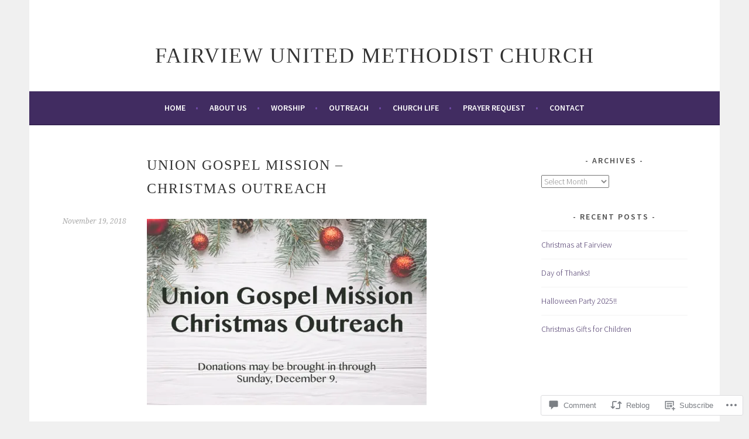

--- FILE ---
content_type: text/css;charset=utf-8
request_url: https://s0.wp.com/?custom-css=1&csblog=74Gb7&cscache=6&csrev=24
body_size: -79
content:
.front-page-content-area .with-featured-image{display:none}h1{font-family:Georgia}.
.site-info{display:none}